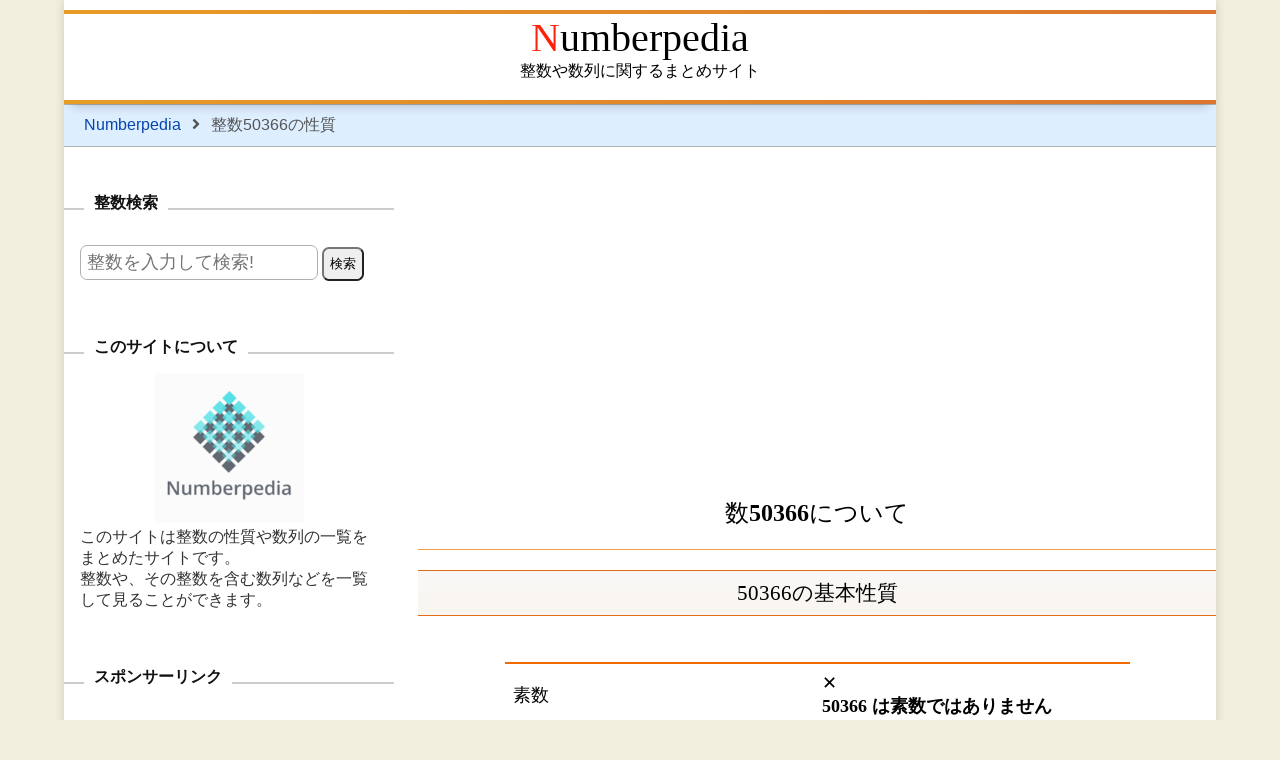

--- FILE ---
content_type: text/html
request_url: https://number-pedia.com/50366/
body_size: 5168
content:
<!doctype html>
<html data-n-head-ssr lang="ja" data-n-head="%7B%22lang%22:%7B%22ssr%22:%22ja%22%7D%7D">
<head>
<title>数50366の性質 - Numberpedia</title>
<meta data-n-head="ssr" charset="utf-8">
<meta data-n-head="ssr" name="viewport"
content="width=device-width,initial-scale=1.0,minimum-scale=1.0">
<meta data-n-head="ssr" http-equiv="X-UA-Compatible" content="IE=edge">
<meta data-n-head="ssr" data-hid="og:site_name" property="og:site_name" content="Numberpedia">
<meta data-n-head="ssr" data-hid="og:type" property="og:type" content="article">
<meta data-n-head="ssr" data-hid="twitter:card" property="twitter:card" content="summary_large_image">
<meta data-n-head="ssr" data-hid="twitter:site" property="twitter:site" content="@amacatcher">
<link data-n-head="ssr" rel="icon" type="image/x-icon" href="/favicon.ico">
<link data-n-head="ssr" rel="icon" type="image/png" sizes="192x192" href="/logo_192x192.png">
<link data-n-head="ssr" rel="icon" type="image/png" sizes="512x512" href="/logo_512x512.png">
<link data-n-head="ssr" rel="apple-touch-icon" href="/logo_512x512.png">
<link data-n-head="ssr" rel="apple-touch-icon" sizes="60x60" href="/logo_60x60.png">
<link data-n-head="ssr" rel="apple-touch-icon" sizes="76x76" href="/logo_76x76.png">
<link data-n-head="ssr" rel="apple-touch-icon" sizes="120x120" href="/logo_120x120.png">
<link data-n-head="ssr" rel="apple-touch-icon" sizes="152x152" href="/logo_152x152.png">
<link data-n-head="ssr" rel="apple-touch-icon" sizes="180x180" href="/logo_180x180.png">
<meta data-n-head="ssr" data-hid="og:image" property="og:image"
content="https://number-pedia.com/logo-card.png">
<meta property="twitter:image:src" content="https://number-pedia.com/logo-card.png">
<meta data-n-head="ssr" data-hid="description" name="description" content="数50366の性質と特性、関連する性質について。50366は素数ではありません。次の素数は50377、50366の約数は1,2,25183,50366です。関連する数列が2件あります。">
<meta data-n-head="ssr" data-hid="og:title" property="og:title" content="数50366の性質 - Numberpedia">
<meta data-n-head="ssr" data-hid="og:description" property="og:description" content="数50366の性質と特性、関連する性質について。50366は素数ではありません。次の素数は50377、50366の約数は1,2,25183,50366です。関連する数列が2件あります。">
<meta data-n-head="ssr" data-hid="twitter:title" property="twitter:title" content="数50366の性質 - Numberpedia">
<meta data-n-head="ssr" data-hid="twitter:description" property="twitter:description" content="数50366の性質と特性、関連する性質について。50366は素数ではありません。次の素数は50377、50366の約数は1,2,25183,50366です。関連する数列が2件あります。">
<meta property="twitter:card" content="summary_large_image">
<link rel="stylesheet" type="text/css" href="/numberpedia.css?t=1656465533">
<meta name="robots" content="index, follow">
<link data-n-head="ssr" rel="canonical" href="https://number-pedia.com/50366/">
<meta data-n-head="ssr" data-hid="og:url" property="og:url"
content="https://number-pedia.com/50366/">
<meta data-n-head="ssr" data-hid="twitter:url" property="twitter:url"
content="https://number-pedia.com/50366/">
<script data-n-head="ssr" type="application/ld+json">
{
"@context": "https://schema.org",
"@graph": [
{
"@type": "Article",
"mainEntityOfPage": "https://number-pedia.com/50366/",
"headline": "数50366の性質 - Numberpedia",
"keywords": "50366,素数",
"datePublished": "2020-05-10T00:00:00.000+09:00",
"dateModified": "2022-06-29T10:18:53.000+09:00",
"author": {
"@type": "Person",
"name": "Numberpedia",
"url": "https://twitter.com/amacatcher"
},
"publisher": {
"@type": "Organization",
"name": "Numberpedia",
"logo": {
"@type": "ImageObject",
"url": "https://number-pedia.com/logo_512x512.png",
"width": "512",
"height": "512"
}
},
"image": {
"@type": "ImageObject",
"url": "https://number-pedia.com/logo.png",
"width": 1200,
"height": 1200
},
"description": "数50366の性質と特性、関連する性質について。50366は素数ではありません。次の素数は50377、50366の約数は1,2,25183,50366です。関連する数列が2件あります。"
},
{
"@type": "BreadcrumbList",
"itemListElement": [
{
"@type": "ListItem",
"position": 1,
"item": "https://number-pedia.com/",
"name": "Numberpedia"
},
{
"@type": "ListItem",
"position": 2,
"item": "https://number-pedia.com/50366/",
"name": "数50366の性質"
}
]
}
]
}
</script>
</head>
<body>
<div id="page">
<header>
<a href="/" class="top-title-link">Numberpedia</a>
整数や数列に関するまとめサイト<br/><br/>
</header>
<div class="breadcrumbs">
<nav>
<a href="/">Numberpedia</a> <span class="separator">
<svg class="inline-svg-path" aria-hidden="true" data-prefix="fa" data-icon="angle-right" role="img"
xmlns="http://www.w3.org/2000/svg" viewBox="0 0 256 512" data-fa-i2svg="">
<path fill="currentColor"
d="M224.3 273l-136 136c-9.4 9.4-24.6 9.4-33.9 0l-22.6-22.6c-9.4-9.4-9.4-24.6 0-33.9l96.4-96.4-96.4-96.4c-9.4-9.4-9.4-24.6 0-33.9L54.3 103c9.4-9.4 24.6-9.4 33.9 0l136 136c9.5 9.4 9.5 24.6.1 34z"></path>
</svg></span>
整数50366の性質
</nav>
</div>
<div id="content">
<main id="primary">
<article>
<div class="adbox">
<!-- number-pedia横長1 -->
<ins class="adsbygoogle"
style="display:block; height:230px"
data-ad-client="ca-pub-3829763600314394"
data-ad-slot="1859269207"
data-ad-format="auto"
data-full-width-responsive="true"></ins>
<script>
(adsbygoogle = window.adsbygoogle || []).push({});
</script>
</div>
<h1 class="article-title">数<strong>50366</strong>について</h1>
<section id="about">
<h2 class="section-title">50366の基本性質</h2>
<div class="section-content">
<table class="std-table">
<tr><td>素数</td><td>✕<br/>
<strong>50366 は素数ではありません</strong>
</td></tr><tr><td>50366未満の最大の素数</td><td><a href="/50363/">50363</a>
</td></tr><tr><td>50366より大きい最小の素数</td><td><a href="/50377/">50377</a>
</td></tr><tr><td>次の整数</td><td><a href="/50367/">50367</a></td></tr><tr><td>前の整数</td><td><a href="/50365/">50365</a>
</td></tr><tr><td>素因数分解</td><td><div>
<a href="/2/">2</a>
* 
<a href="/25183/">25183</a>
</div>
<div>
</div>
</td></tr><tr><td>約数</td><td><a href="/1/">1</a>, 
<a href="/2/">2</a>, 
<a href="/25183/">25183</a>, 
<a href="/50366/">50366</a>
</td></tr><tr><td>約数の個数</td><td><a href="/4/">4</a></td></tr><tr><td>約数の和</td><td><a href="/75552/">75552</a></td></tr><tr><td>平方根</td><td>224.42370641266933</td></tr><tr><td>立方根</td><td>36.92998691009406</td></tr><tr><td>自然対数</td><td>10.827071623237748</td></tr><tr><td>常用対数</td><td>4.702137461143438</td></tr><tr><td>sin(50366)</td><td>-0.01342194854142349</td></tr><tr><td>cos(50366)</td><td>0.9999099215916158</td></tr><tr><td>tan(50366)</td><td>-0.013423157678102624</td></tr></table>
</div>
</section>
<section id="forms">
<h2 class="section-title">50366の表記</h2>
<div class="section-content">
<table class="std-table">
<tr><td>漢字</td><td>五万三百六十六</td></tr><tr><td>2進数表記</td><td>1100010010111110</td></tr><tr><td>8進数表記</td><td>142276</td></tr><tr><td>16進数表記</td><td>c4be</td></tr><tr><td>36進数表記<br/>
(英字26文字+数字10文字)
</td><td>12v2</td></tr><tr><td>62進数表記<br/>
(大文字小文字英数字)
</td><td>d6m</td></tr></table>
その他の表現
<table class="simple-table">
<tr><td>50366 = 787 * 2<sup>6</sup> - 2
</td></tr></table>
<div class="adbox">
<!-- number-pedia横長2 -->
<ins class="adsbygoogle"
style="display:block"
data-ad-client="ca-pub-3829763600314394"
data-ad-slot="8959864173"
data-ad-format="auto"
data-full-width-responsive="true"></ins>
<script>
(adsbygoogle = window.adsbygoogle || []).push({});
</script>
</div>
</div>
</section>
<section id="contains-sequences">
<h2 class="section-title">50366を含む数列</h2>
<div class="section-content">
<table class="simple-table">
<tr><td>50366 は <a href="/12190/">12190</a> 番目の<a href="/semiprime/">半素数</a>です</td></tr><tr><td>50366 は <a href="/37874/">37874</a> 番目の<a href="/deficient/">不足数</a>です</td></tr></table>
</div>
</section>
<section id="related-sequences">
<h2 class="section-title">50366に関する数列</h2>
<div class="section-content">
<table class="simple-table">
<tr><td>50366番目の<a href="/deficient/">不足数</a>: <a href="/66986/">66986</a></td></tr><tr><td>50366番目の<a href="/abundant/">過剰数</a>: <a href="/203588/">203588</a></td></tr><tr><td>50366番目の<a href="/semiprime/">半素数</a>: <a href="/223967/">223967</a></td></tr><tr><td>50366番目の<a href="/happy/">ハッピー数</a>: <a href="/340879/">340879</a></td></tr><tr><td>50366番目の<a href="/harshad/">ハーシャッド数</a>: <a href="/464520/">464520</a></td></tr><tr><td>50366番目の<a href="/prime/">素数</a>: <a href="/616723/">616723</a></td></tr><tr><td>50366番目の<a href="/lucky/">幸運数</a>: <a href="/679239/">679239</a></td></tr><tr><td>50366番目の<a href="/ulam/">ウラム数</a>: <a href="/680845/">680845</a></td></tr><tr><td>50366番目の<a href="/sphenic/">楔数</a>: <a href="/708073/">708073</a></td></tr><tr><td>50366番目の<a href="/pythagorean_prime/">ピタゴラス素数</a>: 1311181</td></tr><tr><td>50366番目の<a href="/chen/">陳素数</a>: 1816651</td></tr><tr><td>50366番目の<a href="/emirp/">エマープ数</a>: 7121341</td></tr><tr><td>50366番目の<a href="/super_prime/">スーパー素数</a>: 9228719</td></tr><tr><td>50366番目の<a href="/balanced_prime/">平衡素数</a>: 25971067</td></tr></table>
</div>
</section>
</article>
</main>
<aside id="secondary">
<section class="widget">
<h2 class="widget-title"><span>整数検索</span></h2>
<div class="widget-content">
<div class="search">
<input id="search-text" type="text" placeholder="整数を入力して検索!"/>
<input id="search-button" type="button" value="検索"/>
<div id="search-message"></div>
<input id="search-code" type="hidden"/>
</div>
</div>
</section>
<section class="widget">
<h2 class="widget-title"><span>このサイトについて</span></h2>
<div class="widget-content">
<div class="center">
<a href="/"><img src="/logo_192x192.png" width="150" height="150"
alt="Numberpedia ロゴ"></a>
</div>
このサイトは整数の性質や数列の一覧をまとめたサイトです。<br/>
整数や、その整数を含む数列などを一覧して見ることができます。
</div>
</section>
<section class="widget">
<h2 class="widget-title"><span>スポンサーリンク</span></h2>
<div class="widget-content">
<ins class="adsbygoogle"
style="display:block"
data-ad-client="ca-pub-3829763600314394"
data-ad-slot="9482608355"
data-ad-format="auto"
data-full-width-responsive="true"></ins>
<script>
(adsbygoogle = window.adsbygoogle || []).push({});
</script>
</div>
</section>
<section class="widget">
<h2 class="widget-title"><span>有名な数列</span></h2>
<div class="widget-content">
<ul class="widget-links">
<li><a href="/natural/">自然数</a></li><li><a href="/prime/">素数</a></li><li><a href="/exponential2/">2のべき乗数</a></li><li><a href="/square/">平方数</a></li><li><a href="/cube/">立方数</a></li><li><a href="/fibonacci/">フィボナッチ数</a></li><li><a href="/perfect/">完全数</a></li></ul>
</div>
</section>
<section class="widget">
<h2 class="widget-title"><span>素数に関する数列</span></h2>
<div class="widget-content">
<ul class="widget-links">
<li><a href="/prime/">素数</a></li><li><a href="/euclid_prime/">ユークリッド素数</a></li><li><a href="/sophie_germain_prime/">ソフィー・ジェルマン素数</a></li><li><a href="/safe_prime/">安全素数</a></li><li><a href="/super_prime/">スーパー素数</a></li><li><a href="/wolstenholme_prime/">ウィステンホルム素数</a></li><li><a href="/wagstaff_prime/">ワグスタッフ素数</a></li><li><a href="/pythagorean_prime/">ピタゴラス素数</a></li><li><a href="/balanced_prime/">平衡素数</a></li><li><a href="/semiprime/">半素数</a></li><li><a href="/nsw_prime/">ニューマン-シャンクス-ウィリアムズ素数</a></li><li><a href="/permutable_prime/">置換可能素数</a></li><li><a href="/euler_prime/">オイラー素数</a></li><li><a href="/mersenne_prime/">メルセンヌ素数</a></li><li><a href="/mersenne_prime_exp/">メルセンヌ素数の乗数</a></li><li><a href="/emirp/">エマープ数</a></li><li><a href="/chen/">陳素数</a></li><li><a href="/cuban_prime/">キュバン素数</a></li><li><a href="/left_truncatable_prime/">左切り捨て可能素数</a></li><li><a href="/right_truncatable_prime/">右切り捨て可能素数</a></li></ul>
</div>
</section>
<section class="widget">
<h2 class="widget-title"><span>フィボナッチ数に関する数列</span></h2>
<div class="widget-content">
<ul class="widget-links">
<li><a href="/fibonacci/">フィボナッチ数</a></li><li><a href="/tribonacci/">トリボナッチ数</a></li><li><a href="/tetranacci/">テトラナッチ数</a></li><li><a href="/pentanacci/">ペンタナッチ数</a></li><li><a href="/hexanacci/">ヘキサナッチ数</a></li><li><a href="/heptanacci/">ヘプタナッチ数</a></li><li><a href="/octanacci/">オクタナッチ数</a></li><li><a href="/lucas/">リュカ数</a></li><li><a href="/pell/">ペル数</a></li><li><a href="/perrin/">ペラン数</a></li><li><a href="/jacobsthal/">ヤーコプスタール数</a></li></ul>
</div>
</section>
<section class="widget">
<h2 class="widget-title"><span>その他の数列</span></h2>
<div class="widget-content">
<ul class="widget-links">
<li><a href="/bell/">ベル数</a></li><li><a href="/catalan/">カタラン数</a></li><li><a href="/abundant/">過剰数</a></li><li><a href="/cullen/">カレン数</a></li><li><a href="/deficient/">不足数</a></li><li><a href="/euclid/">ユークリッド数</a></li><li><a href="/alt_factorial/">交互階乗</a></li><li><a href="/euler/">オイラー数</a></li><li><a href="/factorial/">階乗数</a></li><li><a href="/factorion/">ファクトリオン</a></li><li><a href="/harmonic_divisor/">調和数</a></li><li><a href="/harshad/">ハーシャッド数</a></li><li><a href="/kummer/">クンマー数</a></li><li><a href="/mersenne/">メルセンヌ数</a></li><li><a href="/semiperfect/">疑似完全数</a></li><li><a href="/pronic/">矩形数</a></li><li><a href="/palindromic/">回分数</a></li><li><a href="/riesel/">リーゼル数</a></li><li><a href="/sierpinski/">シェルピンスキー数</a></li><li><a href="/tangent/">タンジェント数</a></li><li><a href="/zuckerman/">ズッカーマン数</a></li><li><a href="/totient/">トーシェント数</a></li><li><a href="/perfect_totient/">完全トーシェント数</a></li><li><a href="/sphenic/">楔数</a></li><li><a href="/kaprekar/">カプレカ数</a></li><li><a href="/star/">六芒星数</a></li><li><a href="/smith/">スミス数</a></li><li><a href="/narcissistic/">ナルシシスト数</a></li><li><a href="/montmort/">モンモール数</a></li><li><a href="/lucky/">幸運数</a></li><li><a href="/carol/">キャロル数</a></li><li><a href="/woodall/">ウッダル数</a></li><li><a href="/highly_composite/">高度合成数</a></li><li><a href="/fermat/">フェルマー数</a></li><li><a href="/motzkin/">モツキン数</a></li><li><a href="/happy/">ハッピー数</a></li><li><a href="/stellated_octahedron/">星型八面体数</a></li><li><a href="/kynea/">キネア数</a></li><li><a href="/leyland/">レイランド数</a></li><li><a href="/taxi/">タクシー数</a></li><li><a href="/cabtaxi/">キャブタクシー数</a></li><li><a href="/vampire/">ヴァンパイア数</a></li><li><a href="/powerful/">多冪数</a></li><li><a href="/achilles/">アキレス数</a></li><li><a href="/ulam/">ウラム数</a></li><li><a href="/cyclic/">巡回数</a></li><li><a href="/cake/">ケーキ数</a></li><li><a href="/thabit/">サービット数</a></li><li><a href="/superabundant/">超過剰数</a></li><li><a href="/proth/">プロス数</a></li><li><a href="/hamming/">ハミング数</a></li><li><a href="/triangular_pyramidal/">三角錐数</a></li><li><a href="/square_pyramidal/">四角錐数</a></li><li><a href="/pentagonal_pyramidal/">五角錐数</a></li><li><a href="/pentatope/">五胞体数</a></li></ul>
</div>
</section>
</aside>
</div>
<script data-ad-client="ca-pub-3829763600314394" async src="https://pagead2.googlesyndication.com/pagead/js/adsbygoogle.js"></script>
<script>
window.dataLayer = window.dataLayer || [];
function gtag() {
dataLayer.push(arguments);
}
gtag('js', new Date());
gtag('config', 'G-Z7XBTE3DQX');
function zenkaku2hankaku(str) {
return str.replace(/[Ａ-Ｚａ-ｚ０-９]/g, function (s) {
return String.fromCharCode(s.charCodeAt(0) - 0xFEE0);
});
}
window.addEventListener('load', function () {
document.getElementById('search-button').addEventListener('click', function() {
const n = zenkaku2hankaku(document.getElementById('search-text').value);
const v = n - 0
if ((v || v === 0) && v >= 0 && v <= 1000000) {
location.href = "/" + v + "/"
} else {
document.getElementById('search-message').value = "整数を入力してください(100万まで)";
}
});
document.getElementById('search-text').addEventListener('keydown', function(e) {
if (e.which == 13) {
document.getElementById('search-button').click();
}
});
}, false);
</script>
<footer>
<nav>
<div class="footer-menu">
<p><a href="/" class="footer-link">TOP</a></p>
<p><a href="/contact/" class="footer-link">お問い合わせ</a></p>
<p><a href="/privacy-policy/" class="footer-link">プライバシーポリシー</a></p>
<p><a href="/faq/" class="footer-link">よくある質問</a></p>
<p><a href="/terms-of-service/" class="footer-link">利用規約</a></p>
</div>
</nav>
<div class="copyright">Copyright © 2021 number-pedia.com. All Rights Reserved.</div>
</footer>
<!-- script async src="https://www.googletagmanager.com/gtag/js?id=UA-167141961-1"></script -->
</div>
</body>
</html>

--- FILE ---
content_type: text/html; charset=utf-8
request_url: https://www.google.com/recaptcha/api2/aframe
body_size: 270
content:
<!DOCTYPE HTML><html><head><meta http-equiv="content-type" content="text/html; charset=UTF-8"></head><body><script nonce="wnFSkVVsNMvzwehGNkqN3Q">/** Anti-fraud and anti-abuse applications only. See google.com/recaptcha */ try{var clients={'sodar':'https://pagead2.googlesyndication.com/pagead/sodar?'};window.addEventListener("message",function(a){try{if(a.source===window.parent){var b=JSON.parse(a.data);var c=clients[b['id']];if(c){var d=document.createElement('img');d.src=c+b['params']+'&rc='+(localStorage.getItem("rc::a")?sessionStorage.getItem("rc::b"):"");window.document.body.appendChild(d);sessionStorage.setItem("rc::e",parseInt(sessionStorage.getItem("rc::e")||0)+1);localStorage.setItem("rc::h",'1768998640233');}}}catch(b){}});window.parent.postMessage("_grecaptcha_ready", "*");}catch(b){}</script></body></html>

--- FILE ---
content_type: text/css
request_url: https://number-pedia.com/numberpedia.css?t=1656465533
body_size: 2907
content:
* {
    margin: 0;
    padding: 0;
}

html {
    scroll-behavior: smooth;
    -webkit-font-smoothing: antialiased;
}

body {
    background-color: #f3efdf;
    font-family: -apple-system, BlinkMacSystemFont, Helvetica Neue, Segoe UI, Hiragino Kaku Gothic ProN, Hiragino Sans, ヒラギノ角ゴ ProN W3, Arial, メイリオ, Meiryo, sans-serif !important;
    margin: 0;
    word-wrap: break-word;
    overflow-wrap: break-word;
}

img {
    max-width: 100%;
    height: auto;
}

a {
    text-decoration: none;
    color: #0645AD;
}

a:hover {
    color: #0B0088;
    text-decoration: none;
}

h3 {
    margin-top: 2em;
    border-left: 8px solid #2759F2;
    padding-left: 8px;
}

table, h1, h3 {
    font-family: "Noto Serif JP", serif;
}

#page {
    max-width: min(90%, 1200px);
    margin: 0 auto;
    background: #fff;
    box-shadow: 0 0 10px rgba(0, 0, 0, 0.15);
}

#content {
    max-width: 1170px;
}

#content::after {
    content: "";
    clear: both;
    display: table;
}

#primary {
    float: right;
    width: calc(100% - 354px);
    padding-left: 24px;
    padding-right: 0;
}

#secondary {
    float: left;
    width: 330px;
}

/* common start */
.center {
    text-align: center;
    margin: 0 auto;
}

.right {
    text-align: right;
}

.nowrap {
    white-space: nowrap;
}

.marker {
    font-weight: bold;
    padding: 3px;
    background: linear-gradient(transparent 0%, #FFFF66 0%);
}

table.std-table {
    border-collapse: collapse;
    margin: 1em auto;
    font-family: "Noto Serif JP", serif;
    width: 80%;
}

.std-table th {
    color: #222;
    border-top: 2px solid #005ab3;
}

.std-table td {
    border-bottom: 1px solid #ccc;
    padding: 8px;
}

.std-table th, .std-table tr:first-child td {
    border-top: 2px solid #F06A00;
}

.std-table th, .std-table tr:last-child td {
    border-bottom: 2px solid #F06A00;
}

table.simple-table {
    border-collapse: collapse;
    margin: 1em auto;
    font-family: "Noto Serif JP", serif;
    width: 80%;
}

table.simple-table td {
    padding: 8px;
}

.standard-width-table {
    width: 50%;
}

.standard-width-table td {
    padding: 8px;
}

.wide-table {
    width: 80%;
}

.wide-table td {
    padding: 8px;
}

.border-table {
    border-collapse: collapse;
    margin: 2em auto;
}

.border-table tr:nth-child(odd) td {
    background: #DDF3F6;
}

.border-table th {
    color: #222;
    border-top: 2px solid #005ab3;
}

.border-table td {
    border-bottom: 1px solid #ccc;
    text-align: center;
    word-break: keep-all;
}

.border-table th, .border-table tr:last-child td {
    border-bottom: 2px solid #005ab3;
}

.adbox {
    height: 230px;
}

/* common end */

/* header start */
header {
    box-shadow: 0 10px 10px -8px rgba(0, 0, 0, .2);
    text-align: center;
    display: inline-grid;
    width: 100%;
    font-family: "Noto Serif JP", serif;
}

header::before, header::after {
    content: "";
    display: block;
    height: 4px;
    background: linear-gradient(135deg, #e89c25, #db752f);
}

.top-title-link {
    position: relative;
    text-decoration: none;
    color: #000000;
    font-size: 40px;
    font-weight: lighter;
}

.top-title-link::first-letter {
    color: #FF2008;
}

.top-title-link:hover {
    text-decoration: none;
    color: #000000;
}

/* header end */

/* footer start */
footer {
    background: linear-gradient(315deg, #f39e30, #e69911);
    border-top: 1px solid #b0b0b0;
    margin-top: 40px;
}

.footer-menu {
    width: 100%;
    min-height: 100px;
    margin: 0 auto;
    display: flex;
    justify-content: center;
    align-items: center;
}

.footer-link {
    display: flex;
    margin: 0 30px;
    position: relative;
    text-decoration: none;
    color: white;
    font-weight: bold;
    line-height: 1.2em;
    -webkit-transition: .8s;
    transition: .8s;
    font-family: "Noto Serif JP", serif;
}

.copyright {
    color: lightgray;
    text-align: right;
    padding: 8px 0;
    font-size: 14px;
}

/* footer end */

/* breadcrumb start */
.breadcrumbs {
    border-top: 1px solid #B0B0B0;
    border-bottom: 1px solid #B0B0B0;
    padding: 10px 0 10px 20px;
    color: #555;
    background-color: #DEF;
    margin-bottom: 30px;
}

.separator {
    display: inline-block;
    margin: 0 7px;
    vertical-align: middle
}

.inline-svg-path {
    width: .5em;
}

/* breadcrumb end */

/* sidebar layout start */
.widget {
    margin: 0 0 56px 0;
}

.widget-title {
    margin-top: 16px;
    margin-bottom: 16px;
    padding-left: 20px;
    font-size: 16px;
    position: relative;
    line-height: 1.3em;
    color: #111;
    z-index: 1;
}

.widget-title::after {
    content: "";
    background: rgba(0, 0, 0, 0.2);
    height: 2px;
    width: 100%;
    position: absolute;
    bottom: 3px;
    left: 0;
    z-index: -1;
}

.widget-title span {
    background: #fff;
    padding: 0 10px;
}

.widget-content {
    margin: 1em;
    color: #333;
}

.widget-links {
    list-style-type: none;
    width: 250px;
    margin: 0 auto;
    padding-left: 0;
}

.widget-links a {
    position: relative;
    width: 100%;
    text-align: center;
    border-bottom: 1px solid #D0D0D0;
    padding: 8px;
    display: inline-block;
    transition: 400ms ease all;
}

.widget-links a:hover {
    background-color: #E0EAF0;
    border-bottom: 1px solid #009;
}

.widget-amazon {
    margin-bottom: 3em;
}

.widget-amazon img {
    border: 1px solid #B0B0B0;
}

.widget-amazon img:hover {
    opacity: 0.8;
}

.widget-amazon a {
    font-weight: bold;
    font-family: "Noto Serif JP", serif;
}

/* sidebar layout end */

/* navi layout start */
.toc-container {
    width: 60%;
    border: 1px solid #B0B0B0;
    background: #f5fbf0;
    margin: 1em auto;
}

.toc-title {
    width: 100%;
    font-weight: bold;
    text-align: center;
}

.toc-list {
    padding-inline-start: 40px;
    margin: 1em 0;
}

/* navi layout end */

/* search start */
.search {
    margin-top: 2em;
}

#search-text {
    padding: 6px;
    width: 75%;
    font-size: 18px;
    border-radius: 7px;
    border: 1px solid #B0B0B0;
}

#search-button {
    padding: 6px;
    border-radius: 7px;
}

#search-message {
    font-weight: bold;
    color: #DD0000;
}

/* search end */

/* company start */
.article-title {
    margin: 20px 0;
    color: black;
    text-align: center;
    padding: 20px 0;
    border-bottom: 1px solid #f59c46;
    font-weight: lighter;
}

.section-title {
    font-family: "Noto Serif JP", serif;
    margin: 20px 0;
    text-align: center;
    padding: 8px 0;
    background: linear-gradient(0deg, #f9f6f0, #f9f8f6);
    border-top: 1px solid #e06d16;
    border-bottom: 1px solid #e06d16;
    font-weight: normal;
    font-size: 1.3em;
}

.section-content {
    padding: 8px;
    font-size: 18px;
}

.company-summary {
    margin: 1em auto;
    border-collapse: collapse;
    width: 60%
}

.company-summary tr td, table.company-summary tr th {
    font-family: -apple-system, BlinkMacSystemFont, Helvetica Neue, Segoe UI, Hiragino Kaku Gothic ProN, Hiragino Sans, ヒラギノ角ゴ ProN W3, Arial, メイリオ, Meiryo, sans-serif !important;
    border: 1px solid #B0B0B0;
    font-weight: normal;
    padding: 4px 8px;
}

.company-summary th {
    background-color: #EFEFEF;
}

.desc-business {
    margin: 1em;
    font-size: 16px;
    padding-left: 1em;
    border-left: 2px solid #B0B0B0;
}

.career-change-link {
    background: #61c74b;
    padding: 20px;
    color: white;
    border-radius: 5px;
    transition: 400ms ease all;
    display: inline-block;
    width: 70%;
    max-width: 300px;
}

.career-change-link:hover {
    box-shadow: 8px 8px 8px rgba(0, 0, 0, .3);
}

.company-history {
    margin-top: 1em;
    font-size: 16px;
    color: #111;
}

.subsidiary-table {
    margin: 1em auto;
    border-collapse: collapse;
}

.subsidiary-table th {
    background-color: #EFEFEF;
    border: 1px solid #B0B0B0;
}

.subsidiary-table td {
    border: 1px solid #B0B0B0;
}

.notice {
    text-align: right;
    font-size: 14px;
    color: gray;
}

/* company end */

/* amazon associate start */
.amazon-link-box {
    margin-top: 16px;
}

.amazon-link-image {
    float: left;
    margin: 0 12px 0 0;
}

.amazon-link-info {
    margin-bottom: 16px;
}

.amazon-link-name {
    margin-bottom: 16px;
}

.amazon-link-sub-info {
    float: left;
}

.amazon-link {
    margin-top: 8px
}

.amazon-link-footer {
    clear: left
}

/* amazon associate end */

/* readmore start */
.grad-wrap {
    position: relative;
}

.grad-btn {
    text-align: center;
    position: absolute;
    z-index: 2;
    right: 0;
    bottom: 0;
    left: 0;
    cursor: pointer;
    transition: .2s ease;
    width: 150px;
    margin: auto;
    background: white;
    border-radius: 5px;
    border: 2px solid #B0B0B0;
    padding: 4px;
}

.grad-item {
    position: relative;
    overflow: hidden;
    height: 300px; /*隠した状態の高さ*/
}

.grad-item::before {
    display: block;
    position: absolute;
    bottom: 0;
    left: 0;
    width: 100%;
    height: 50px; /*グラデーションで隠す高さ*/
    background: -webkit-linear-gradient(top, rgba(255, 255, 255, 0) 0%, rgba(255, 255, 255, 0.9) 50%, rgba(255, 255, 255, 0.9) 50%, #fff 100%);
    background: linear-gradient(top, rgba(255, 255, 255, 0) 0%, rgba(255, 255, 255, 0.9) 50%, rgba(255, 255, 255, 0.9) 50%, #fff 100%);
    content: "";
}

.grad-trigger {
    display: none; /*チェックボックスは常に非表示*/
}

.grad-trigger:checked + .grad-btn {
    display: none; /*チェックされていたら、grad-btnを非表示にする*/
}

.grad-trigger:checked ~ .grad-item {
    height: auto; /*チェックされていたら、高さを戻す*/
}

.grad-trigger:checked ~ .grad-item::before {
    display: none; /*チェックされていたら、grad-itemのbeforeを非表示にする*/
}

/* readmore end */

/* ranking start */
.ranking-table {
    width: 100%;
}

.ranking-table td {
    padding: 16px 4px;
    word-break: break-all;
}

.more-read-ranking {
}

.related-sequences a {
    margin: 4px;
    display: inline-block;
}
/* ranking end */

/* pagination start */
.page-navi {
    text-align: center;
    margin: 2em 0;
}

.page-navi a {
    background: lightgray;
    border: 1px solid #B0B0B0;
    padding: 12px;
    color: black;
    border-radius: 5px;
    margin: 1em;
}

.page-navi a:hover {
    background: linear-gradient(to right, rgba(41, 154, 11, 1) 0%, rgba(32, 178, 49, 1) 100%);
    color: white;
}

/* pagenation end */

/* top main start */
.float-container {
    font-family: "Noto Serif JP", serif !important;
}

.float-container::after {
    content: "";
    clear: both;
    display: table;
}

.float-container a {
    border: 1px solid #B0B0B0;
    padding: 16px;
    margin: 8px;
    float: left;
    border-radius: 5px;
}

.float-container a:hover {
    background: #E0EAF0;
}

.list-container {
    font-family: "Noto Serif JP", serif !important;
}

.list-container a {
    border: 1px solid #B0B0B0;
    padding: 16px;
    margin: 8px;
    display: flex;
    border-radius: 5px;
}

.list-container a:hover {
    background: linear-gradient(50deg, #2217EB, #420BD6);
    color: #fff;
}

/* top main end */

@media screen and (max-width: 1023px) {
    #primary {
        float: none;
        width: 100%;
        padding: 0;
    }

    #secondary {
        float: none;
        width: 100%;
    }

    .footer-menu {
        display: block;
    }

    .footer-link {
        border-bottom: 1px solid white;
        padding-bottom: 4px;
        margin: 1em;
    }
}

@media screen and (max-width: 800px) {
    #page {
        max-width: 90%
    }

    .company-summary {
        width: 90%
    }

    .toc-container {
        width: 80%;
    }

    .standard-width-table {
        width: 100%;
    }

    .wide-table {
        width: 100%;
    }
}

@media screen and (max-width: 500px) {
    #page {
        max-width: 95%
    }
}
